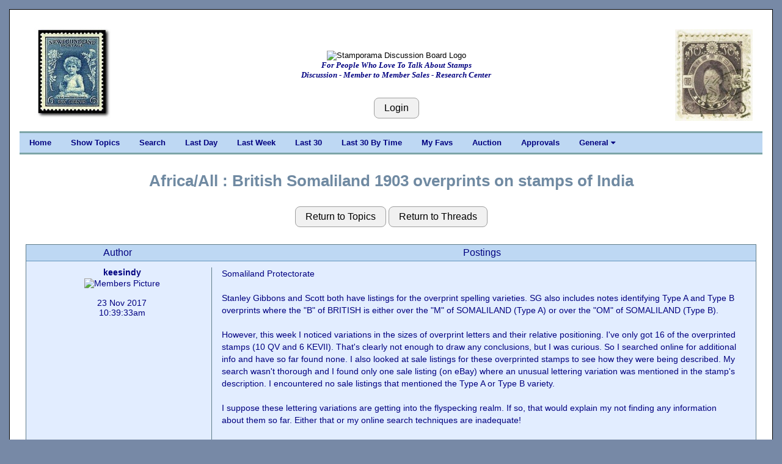

--- FILE ---
content_type: text/html; charset=UTF-8
request_url: https://stamporama.com/discboard/disc_main.php?action=20&id=18754
body_size: 7677
content:

<!DOCTYPE html>
<html>
<head>
	
	
<title>Stamporama Discussions: British Somaliland 1903 overprints on stamps of India</title>	
<meta name="viewport" content="width=device-width, initial-scale=1">
<meta http-equiv="Content-Type" content="text/html;charset=utf-8" >

<meta name="keywords" content="stamp, stamp club, stamp clubs, online stamp club, online stamp clubs, stamps, stamp, philately, philatelic,
philatelist, covers, FDC, FDCs, postal, USPS, postage, mail, help with stamps, what is my collection worth, Approvals">
<meta name="description" content="Online stamp club, with over 500 members worldwide. Announcing Stamporama Approvals. We study and collect stamps, covers, FDCs, rates, usages, routes, ephemera, Maximum cards, seals, body bags and crash covers, the machines creating the cancellations and postmarks, spray-ons and other transit markings not technically cancellations, history behind the man sending the stamp.">
<link rel="stylesheet" href="/w3/w3.css" type="text/css">
<link href="/style1.css?v=3.10" rel="stylesheet" type="text/css">

<link rel="stylesheet" href="https://cdnjs.cloudflare.com/ajax/libs/font-awesome/4.7.0/css/font-awesome.min.css"> 
<SCRIPT language="JavaScript" SRC="functions.js"></SCRIPT>
</head>

<body class="w3-content" style="max-width:1310px">




<div class="w3-container w3-white w3-border w3-border-black"><br><div class="w3-cell-row w3-mobile" style="margin:auto;"><div class="w3-container w3-left w3-white w3-cell w3-cell-top w3-hide-small w3-hide-medium"><div class="w3-left w3-white"><p><a href="/banner_images/princessliz.jpg" target="_blank"><IMG SRC="/banner_images/princessliz.jpg" width=138 height=150 ALT="What we collect!" BORDER=0></a></div></div>
	

<!-- Setup the Stamporama image and the Login Button -->

		<!-- Start -AAB- Stamporama Image Banner -->
		<div class="w3-container w3-white w3-cell w3-cell-top w3-mobile">
			<p>&nbsp;</p>
			
			<!-- Start -AABA-  -->
			<div class="w3-center w3-white w3-padding w3-mobile">
				<!-- <IMG SRC="/images/stamporama-name.gif" ALT="Stamporama Anniversary" WIDTH=375 HEIGHT=50 BORDER=0><BR> -->
				<div class="w3-container w3-hide-small w3-hide-medium ">
					<!-- <IMG class="w3-image" SRC="/images/stamporama-discussion-logo.gif" ALT="Stamporama Discussion Board Logo" WIDTH=500 HEIGHT=50 BORDER=0><BR> -->
					<IMG class="w3-image" SRC="/images/stamporama-discussion-logo.gif" ALT="Stamporama Discussion Board Logo"><BR>
					<div id="tagline" style="color:navy;">For People Who Love To Talk About Stamps<br>Discussion - Member to Member Sales - Research Center</div>
				</div>
				<div class="w3-container w3-hide-large w3-hide-small">
					<!-- <IMG class="w3-image" SRC="/images/stamporama-discussion-logo.gif" ALT="Stamporama Discussion Board Logo" WIDTH=300 HEIGHT=50 BORDER=0><BR> -->
					<IMG class="w3-image" SRC="/images/stamporama-discussion-logo.gif" ALT="Stamporama Discussion Board Logo"><BR>
					<div id="tagline" style="color:navy;">For People Who Love To Talk About Stamps<br>Discussion - Member to Member Sales - Research Center</div>
				</div>
				<div class="w3-container w3-hide-large w3-hide-medium w3-center">
					<!-- <IMG class="w3-image" SRC="/images/stamporama_discussion_logo_1.png" ALT="Stamporama Discussion Board Logo" WIDTH=240  HEIGHT=48 BORDER=0><BR> -->
					<IMG class="w3-image" SRC="/images/stamporama_discussion_logo_1.png" ALT="Stamporama Discussion Board Logo"><BR>
					<div id="tagline" style="color:navy;">For People Who Love To Talk About Stamps</div>
				</div>

				<P>
					
				<br><input class="w3-btn w3-light-grey w3-border w3-border-grey w3-round-large" type="button" name="Login" value="Login" onclick="javascript:document.location.href='/discboard/disc_login.php'">			
			<!-- End -AABA-  -->
			</div>

		<!-- End -AAB- Stamporama Image Banner -->
		</div>
		
		
			
<!-- Setup the right stamp image and the Who's Online link -->

	  <!-- Start -AAC- Right Stamp Banner Image -->
	  <div class="w3-container w3-white w3-cell w3-cell-top w3-mobile">
		   <br>
		   <div class="w3-right w3-white w3-hide-small "><a href="/banner_images/1914_10y_Japan.jpg" target="_blank"><IMG SRC="/banner_images/1914_10y_Japan.jpg" width=127 height=150 ALT="What we collect!" BORDER=0></a><br></div><div class="w3-center w3-white w3-hide-medium w3-hide-large"><a href="/banner_images/1914_10y_Japan.jpg" target="_blank"><IMG SRC="/banner_images/1914_10y_Japan.jpg" width=127 height=150 ALT="What we collect!" BORDER=0></a><br></div>			
	  <!-- End -AAC- Right Banner Image -->
	  </div>

	<!-- End -AA- Top Cell Row -->
	</div>

	
	<!-- Start Top Navigation Bar -->
	<div class="w3-cell-row w3-border-teal" style="margin:auto;">
		<div class="w3-bar w3-nav-backgroup w3-topbar w3-bottombar w3-border-top">
			<a href="/index.php" class="w3-bar-item w3-button w3-hide-small">Home</a> 
			<a href="/discboard/disc_main.php?action=5" class="w3-bar-item w3-button w3-hide-small">Show Topics</a>
			<a href="/discboard/disc_search.php" class="w3-bar-item w3-button w3-hide-small">Search</a>
			<a href="/discboard/disc_main.php?action=11&id=1" class="w3-bar-item w3-button w3-hide-small">Last Day</a>
			<a href="/discboard/disc_main.php?action=11&id=7" class="w3-bar-item w3-button w3-hide-small">Last Week</a>
			<a href="/discboard/disc_main.php?action=11&id=P" class="w3-bar-item w3-button w3-hide-small">Last 30</a>
			<a href="/discboard/disc_main.php?action=11&id=Q" class="w3-bar-item w3-button w3-hide-small">Last 30 By Time</a>
			<a href="/discboard/disc_main.php?action=62" class="w3-bar-item w3-button w3-hide-small">My Favs</a>

			 <a href="/auction/auction_main.php" class="w3-bar-item w3-button w3-hide-small">Auction</a>
			 <a href="/approvals/approvals_main.php" class="w3-bar-item w3-button w3-hide-small">Approvals</a>
			

			<div class="w3-dropdown-hover">
			  <a class="w3-button w3-hide-small" style="color:navy;"  onmouseover=" ">General  <i class="fa fa-caret-down"></i></a>
			  <div  class="w3-dropdown-content w3-bar-block w3-card-4">
				<a href="/index.php" class="w3-bar-item w3-button w3-hide-small">Home</a>
				<a href="/forms/display_form.php?id=dbnewuser" class="w3-bar-item w3-button w3-hide-small">New User Info.</a>
				<a href="/forms/display_form.php?id=dboverview" class="w3-bar-item w3-button w3-hide-small">Overview</a>
				<a href="/forms/display_form.php?id=dbimageupl" class="w3-bar-item w3-button w3-hide-small">Uploading Images</a>
				<a href="/articles/display_article.php?id=RA1PsE4rrgb6g" class="w3-bar-item w3-button w3-hide-small">Member Profile</a>
				<a href="/forms/display_form.php?id=dbformatta" class="w3-bar-item w3-button w3-hide-small">Formatting Msgs</a>
				<a href="/forms/display_form.php?id=dbemicons" class="w3-bar-item w3-button w3-hide-small">Emoticons</a>
					<a href="/forms/display_form.php?id=regs#D" class="w3-bar-item w3-button w3-hide-small">Classifieds Rules</a>
										<a href="/discboard/disc_penny_page.php" class="w3-bar-item w3-button w3-hide-small">The Penny Page</a>
					<a href="/mdata/display_members_invalid_email.php" class="w3-bar-item w3-button w3-hide-small">Email Probs</a>
					<!--<a href="/forms/display_form.php?id=todos" class="w3-bar-item w3-button w3-hide-small">Development List</a> -->

			  </div>
			</div>


			  
			  <span  class="w3-bar-item w3-hide-large w3-hide-medium w3-nav-menu-lit">Menu</span>
			  <a href="javascript:void(0)" class="w3-bar-item w3-button w3-large w3-right w3-hide-large w3-hide-medium" onclick="NavFunction()">&#9776;</a>
		</div>
	</div>
	<!-- End Top Navigation Bar -->

	<div id="NavSmall" class="w3-bar-block w3-nav-backgroup w3-hide w3-hide-large w3-hide-medium">
		  <a href="/index.php" class="w3-bar-item w3-button">&nbsp;&nbsp;&nbsp;&nbsp;Home</a>
		  <a href="/discboard/disc_main.php?action=5" class="w3-bar-item w3-button">&nbsp;&nbsp;&nbsp;&nbsp;Show Topics</a>
		  <a href="/discboard/disc_search.php" class="w3-bar-item w3-button">&nbsp;&nbsp;&nbsp;&nbsp;Search</a>
		  <a href="/discboard/disc_main.php?action=11&id=1" class="w3-bar-item w3-button">&nbsp;&nbsp;&nbsp;&nbsp;Last Day</a>
		  <a href="/discboard/disc_main.php?action=11&id=7" class="w3-bar-item w3-button">&nbsp;&nbsp;&nbsp;&nbsp;Last Week</a>
		  <a href="/discboard/disc_main.php?action=11&id=P" class="w3-bar-item w3-button">&nbsp;&nbsp;&nbsp;&nbsp;Last 30</a>
		  <a href="/discboard/disc_main.php?action=11&id=Q" class="w3-bar-item w3-button">&nbsp;&nbsp;&nbsp;&nbsp;Last 30 By Time</a>
		  <a href="/discboard/disc_main.php?action=62" class="w3-bar-item w3-button">&nbsp;&nbsp;&nbsp;&nbsp;My Favs</a>
		  <a href="/auction/auction_main.php" class="w3-bar-item w3-button">&nbsp;&nbsp;&nbsp;&nbsp;Auction</a>
		  <a href="/approvals/approvals_main.php" class="w3-bar-item w3-button">&nbsp;&nbsp;&nbsp;&nbsp;Approvals</a>
		  
		  <a href="/discboard/disc_penny_page.php" class="w3-bar-item w3-button">&nbsp;&nbsp;&nbsp;&nbsp;The Penny Page</a>
		  <a href="/forms/display_form.php?id=dbnewuser" class="w3-bar-item w3-button">&nbsp;&nbsp;&nbsp;&nbsp;New User Info</a>
		  <a href="/forms/display_form.php?id=dboverview" class="w3-bar-item w3-button">&nbsp;&nbsp;&nbsp;&nbsp;Overview</a>
		  <a href="/forms/display_form.php?id=dbformatta" class="w3-bar-item w3-button">&nbsp;&nbsp;&nbsp;&nbsp;Formatting Msgs</a>
		  <a href="/forms/display_form.php?id=dbemicons" class="w3-bar-item w3-button">&nbsp;&nbsp;&nbsp;&nbsp;Emoticons</a>

	</div>
	<br>

	<script>
		function NavFunction() {
		  var x = document.getElementById("NavSmall");
		  if (x.className.indexOf("w3-show") == -1) {
			x.className += " w3-show";
		  } else { 
			x.className = x.className.replace(" w3-show", "");
		  }
		}
	</script>

	<!-- Start -B- Main Body -->
	<div class="w3-cell-row main w3-mobile" style="margin:auto;">

		<!-- Start -BB- Right half of Main Body -->
		<div class="w3-container-padding w3-white w3-cell w3-mobile">	
			
				

<div class="w3-container-padding w3-mobile"><br><div class="heading1">Africa/All&nbsp;:&nbsp;British Somaliland 1903 overprints on stamps of India</div><br><div class="w3-container-padding w3-hide-small"><div class=" w3-container w3-center"><p><input class="w3-btn w3-light-grey w3-border w3-border-grey w3-round-large " type="button" name="Return_to_Topics" value="Return to Topics" onclick="javascript:document.location.href='/discboard/disc_main.php'">&nbsp;<input class="w3-btn w3-light-grey w3-border w3-border-grey w3-round-large " type="button" name="Return_to_Threads" value="Return to Threads" onclick="javascript:document.location.href='/discboard/disc_main.php?action=10&id=120'"></div><p><div class="w3-container-padding w3-border w3-border-blue-grey" ><div class="w3-container-padding"><div class="w3-cell-row"><div class="w3-cell w3-quarter w3-heading">Author</div><div class="w3-cell w3-threequarter w3-heading" style="font-size: medium;">Postings</div></div></div><div class="w3-container-padding"><div class="w3-cell-row w3-normal-background"><div class="w3-container w3-cell w3-quarter w3-center"><a class="medium" name="139696">keesindy</a><br><div class="tooltip"><img class="w3-image" src="/upload/2000613121_tn.jpg" width=120 alt="Members Picture" /><span class="tooltiptext"></span></div><br><br><center>23 Nov 2017<br>10:39:33am</center></div><div class="w3-container w3-cell w3-threequarter  w3-border-left w3-border-blue-grey w3-line-height-large" >Somaliland Protectorate <br />
<br />
Stanley Gibbons and Scott both have listings for the overprint spelling varieties. SG also includes notes identifying Type A and Type B overprints where the "B" of BRITISH is either over the "M" of SOMALILAND (Type A) or over the "OM" of SOMALILAND (Type B).<br />
<br />
However, this week I noticed variations in the sizes of overprint letters and their relative positioning. I've only got 16 of the overprinted stamps (10 QV and 6 KEVII). That's clearly not enough to draw any conclusions, but I was curious. So I searched online for additional info and have so far found none. I also looked at sale listings for these overprinted stamps to see how they were being described. My search wasn't thorough and I found only one sale listing (on eBay) where an unusual lettering variation was mentioned in the stamp's description. I encountered no sale listings that mentioned the Type A or Type B variety.<br />
<br />
I suppose these lettering variations are getting into the flyspecking realm. If so, that would explain my not finding any information about them so far. Either that or my online search techniques are inadequate!<br />
<br />
My <em>SG Commonwealth & British Empire</em> catalog is from 2005. Can someone with a recent version of the SG catalog check and see if SG has added information about these more obscure lettering variations?<br />
<br />
Is anyone here aware of information about these additional variations that is available online?<br />
<br />
I'll create and upload a JPG showing some of the lettering variations later today or tomorrow. In the meantime, we've got Thanksgiving to celebrate here in the states. Happy Thanksgiving!<br />
<br><div class="align_right"><img src="/images/thumbs_up_small.png" alt="Like">&nbsp<br><font size="1px">1 Member<br>likes this post.<br>Login to Like.</font></div><br><div class="heading-x-small"><center><em>"I no longer collect, but will never abandon the hobby"</em></center></div> </div></div></div><div class="w3-container-padding"><div class="w3-cell-row w3-white-background"><div class="w3-container w3-cell w3-quarter w3-center"><a class="medium" name="139704">Benque</a><br><br><center>23 Nov 2017<br>11:52:49am</center></div><div class="w3-container w3-cell w3-threequarter  w3-border-left w3-border-blue-grey w3-line-height-large" ><b>re: British Somaliland 1903 overprints on stamps of India</b><br><p>Interesting post keesindy.  Prompted me to see what I had, and this is the only one.  Not quite over the "OM", but squarely over the "M".<br />
<img class="w3-image" src=/upload/2001018770.jpg alt="Image Not Found"><br />
<br><div class="align_right"><img src="/images/thumbs_up_small.png" alt="Like"><font size="1px"><br>Login to Like<br>this post</font></div> </div></div></div><div class="w3-container-padding"><div class="w3-cell-row w3-normal-background"><div class="w3-container w3-cell w3-quarter w3-center"><a class="medium" name="139742">keesindy</a><br><div class="tooltip"><img class="w3-image" src="/upload/2000613121_tn.jpg" width=120 alt="Members Picture" /><span class="tooltiptext"></span></div><br><br><center>24 Nov 2017<br>08:45:04am</center></div><div class="w3-container w3-cell w3-threequarter  w3-border-left w3-border-blue-grey w3-line-height-large" ><b>re: British Somaliland 1903 overprints on stamps of India</b><br><p>Yes, Benque, definitely the SG Type A. From my limited experience, the "B" can be centered above the "OM" or be positioned anywhere between that location and the position shown on your copy.<br />
<br />
Tom <br><div class="align_right"><img src="/images/thumbs_up_small.png" alt="Like">&nbsp<br><font size="1px">2 Members<br>like this post.<br>Login to Like.</font></div><br><div class="heading-x-small"><center><em>"I no longer collect, but will never abandon the hobby"</em></center></div> </div></div></div><div class="w3-container-padding"><div class="w3-cell-row w3-white-background"><div class="w3-container w3-cell w3-quarter w3-center"><a class="medium" name="139743">keesindy</a><br><div class="tooltip"><img class="w3-image" src="/upload/2000613121_tn.jpg" width=120 alt="Members Picture" /><span class="tooltiptext"></span></div><br><br><center>24 Nov 2017<br>08:57:34am</center></div><div class="w3-container w3-cell w3-threequarter  w3-border-left w3-border-blue-grey w3-line-height-large" ><b>re: British Somaliland 1903 overprints on stamps of India</b><br><p>This image shows six examples of the 1903 BRITISH SOMALILAND overprints on India QV and KEVII stamps.<br />
<br />
My 2005 Stanley Gibbons (SG) catalog includes notes identifying Type A and Type B overprint varieties, but there are clearly examples that fall between the two identified types. For my purposes in this image, I assumed that any overprint where the "B" of BRITISH is directly over the "M" of SOMALILAND is Type A and others positioned farther to the left, even if they aren't directly over the "OM," are Type B. SG says that both types were included on each printed sheet of stamps. Scott doesn’t mention the two types in the 2016 Classic Specialized Catalog.<br />
<br />
Beyond those two types, there are clearly differences in the size (or at least the height) and positioning of the overprint letters. This variation appears to be more typical of the SOMALILAND letters than the BRITISH letters. Both SG and Scott list the varieties with missing letters and incorrect spelling. However, my SG 2005 catalog doesn’t mention letter positioning or size while Scott says the overprints, “vary in length and also in the relative positions of the letters.”<br />
<br />
All of the overprinted stamps were scanned together. I used Photoshop to extract the overprints from the scanned stamp images. To compare the relative positions and sizes of the letters, I created a set of four horizontal guidelines in Photoshop. I then placed the guidelines with each example and adjusted the scanned overprint so that BRITISH was vertically centered between the top two guidelines. I later realized that this also conveniently aligned all letter "As" between the two lower guidelines. Of all the letters, the "As" are clearly the most consistent in terms of their height and their alignment between the third and fourth guidelines.<br />
<br />
The vertical spacing between BRITISH and SOMALILAND is very consistent in this small sample. More of the SOMALILAND letters seem to be aligned at the top (third guideline) than the bottom (fourth guideline).<br />
<br />
Generally speaking, only the "S," "O" and "D" of SOMALILAND were printed high and therefore appear above the third guideline in some of these examples. That "S" in four (or five?) of the examples is taller than all other overprint letters and the "S" in the first example (Scott #5) is positioned lower than any other letter in the six examples. The size of the letter "Os" seems to be consistent, but their vertical positioning varies. The "Ls," "Is" and "Ns" seem to be present in two different heights. <br />
<br />
The Scott catalog mentions the overall overprint lengths, but I haven’t tried to measure and compare overprint lengths.<br />
<br />
My initial impression is that a large number of combinations of letter positioning and size variations exist. SG says the high values were printed in sheets of 96 (8 panes) each while the 6a was printed in sheets of 320 (4 panes) and the others in sheets of 240 (2 panes).<br />
<br />
I suspect most collectors would avoid dealing with this added level of detail, and that probably explains why I found no information about this topic in my online search this week and why online sellers, with one exception that I found, don’t mention this aspect of the Somaliland Protectorate overprint sets. In fact, in a less than thorough search, I didn’t even see any online sales of these overprinted stamps that mentioned SG’s Type A or Type B. My 2005 SG catalog doesn’t assign different values to the types. So there is little incentive for sellers (and collectors?) to pay attention to the types.<br />
<br />
<br />
<img class="w3-image" src=/upload/2001019364.jpg alt="Image Not Found"><br />
<br><div class="align_right"><img src="/images/thumbs_up_small.png" alt="Like">&nbsp<br><font size="1px">2 Members<br>like this post.<br>Login to Like.</font></div><br><div class="heading-x-small"><center><em>"I no longer collect, but will never abandon the hobby"</em></center></div> </div></div></div><div class="w3-container-padding"><div class="w3-cell-row w3-normal-background"><div class="w3-container w3-cell w3-quarter w3-center"><a class="medium" name="139748">malcolm197</a><br><br><center>24 Nov 2017<br>09:37:08am</center></div><div class="w3-container w3-cell w3-threequarter  w3-border-left w3-border-blue-grey w3-line-height-large" ><b>re: British Somaliland 1903 overprints on stamps of India</b><br><p>Very interesting. Either no-one did deep research at the time or shortly after ( when copies would have been quite common ) or  the results of such research has been lost subsequently.<br />
<br />
It would be an interesting project for someone, although how you would locate a large enough sample today to be meaningful is problematical.<br />
<br />
There must be hundreds or maybe thousands of issued stamps which have never been subjected to a proper study.<br><div class="align_right"><img src="/images/thumbs_up_small.png" alt="Like"><font size="1px"><br>Login to Like<br>this post</font></div> </div></div></div><div class="w3-container-padding"><div class="w3-cell-row w3-white-background"><div class="w3-container w3-cell w3-quarter w3-center"><a class="medium" name="139783">Winedrinker</a><br><div class="tooltip"><img class="w3-image" src="/upload/2000797017_tn.jpg" width=120 alt="Members Picture" /><span class="tooltiptext"></span></div><br><br><center>24 Nov 2017<br>03:41:04pm</center></div><div class="w3-container w3-cell w3-threequarter  w3-border-left w3-border-blue-grey w3-line-height-large" ><b>re: British Somaliland 1903 overprints on stamps of India</b><br><p>Interesting indeed, thanks for posting.. I have QV stamps with overprint on top (pictured), and unless my eyes deceive there are some differences. Very nice set -- almost makes me want to collect India.<br />
<br />
Wine<br />
<br />
<img class="w3-image" src=/upload/2001019789.jpg alt="Image Not Found"><br><div class="align_right"><img src="/images/thumbs_up_small.png" alt="Like">&nbsp<br><font size="1px">6 Members<br>like this post.<br>Login to Like.</font></div> </div></div></div><div class="w3-container-padding"><div class="w3-cell-row w3-normal-background"><div class="w3-container w3-cell w3-quarter w3-center"><a class="medium" name="139859">keesindy</a><br><div class="tooltip"><img class="w3-image" src="/upload/2000613121_tn.jpg" width=120 alt="Members Picture" /><span class="tooltiptext"></span></div><br><br><center>26 Nov 2017<br>04:58:35pm</center></div><div class="w3-container w3-cell w3-threequarter  w3-border-left w3-border-blue-grey w3-line-height-large" ><b>re: British Somaliland 1903 overprints on stamps of India</b><br><p>Malcolm197 said:<br />
<br />
<div class="w3-panel w3-leftbar w3-light-grey"><p class="w3-large w3-serif quote ">"It would be an interesting project for someone"</p></div><br />
<br />
I agree, but it will have to be someone ELSE.  <img class="w3-image" src="/images/ei_happy.gif" alt="Happy" title="Happy"><br />
<br />
I don't have the resources, primarily that all-important resource we call "time." Hopefully, my little introduction here will someday prompt someone to take a closer look at these overprint variations.<br />
<br><div class="align_right"><img src="/images/thumbs_up_small.png" alt="Like"><font size="1px"><br>Login to Like<br>this post</font></div><br><div class="heading-x-small"><center><em>"I no longer collect, but will never abandon the hobby"</em></center></div> </div></div></div><div class="w3-container-padding"><div class="w3-cell-row w3-white-background"><div class="w3-container w3-cell w3-quarter w3-center"><a class="medium" name="139860">keesindy</a><br><div class="tooltip"><img class="w3-image" src="/upload/2000613121_tn.jpg" width=120 alt="Members Picture" /><span class="tooltiptext"></span></div><br><br><center>26 Nov 2017<br>05:12:13pm</center></div><div class="w3-container w3-cell w3-threequarter  w3-border-left w3-border-blue-grey w3-line-height-large" ><b>re: British Somaliland 1903 overprints on stamps of India</b><br><p>Wine, I agree. That's a very nice set—and your album page looks great! <br />
<br />
When I bought a 1950s era mint Somaliland collection back in the 1980s, it provided a very nice starting point and included eight of the ten lowest QV values. Unfortunately, I never found the time to fill any of the voids in that collection. I moved the stamps from the original collection pages to my Leuchtturn stock pages I was using for album sheets and there they stayed for 25-30 years.<br />
<br />
<br />
Tom<br><div class="align_right"><img src="/images/thumbs_up_small.png" alt="Like">&nbsp<br><font size="1px">1 Member<br>likes this post.<br>Login to Like.</font></div><br><div class="heading-x-small"><center><em>"I no longer collect, but will never abandon the hobby"</em></center></div> </div></div></div><div class="w3-container w3-center w3-normal-background"><input class="w3-btn w3-light-grey w3-border w3-border-grey w3-round-large" type="button" name="Login" value="Login" onclick="javascript:document.location.href='/discboard/disc_login.php'">&nbsp;<input class="w3-btn w3-light-grey w3-border w3-border-grey w3-round-large" type="button" name="Return_to_Topics" value="Return to Topics" onclick="javascript:document.location.href='/discboard/disc_main.php?action=5'">&nbsp;<input class="w3-btn w3-light-grey w3-border w3-border-grey w3-round-large" type="button" name="Return_to_Threads" value="Return to Threads" onclick="javascript:document.location.href='/discboard/disc_main.php?action=10&id=120'">&nbsp;<input class="w3-btn w3-light-grey w3-border w3-border-grey w3-round-large" type="button" name="Last Day" value="Last Day" onclick="javascript:document.location.href='/discboard/disc_main.php?action=11&id=1'">&nbsp;<input class="w3-btn w3-light-grey w3-border w3-border-grey w3-round-large" type="button" name="Last Week" value="Last Week" onclick="javascript:document.location.href='/discboard/disc_main.php?action=11&id=7'">&nbsp;<input class="w3-btn w3-light-grey w3-border w3-border-grey w3-round-large" type="button" name="Last Week" value="Last 30" onclick="javascript:document.location.href='/discboard/disc_main.php?action=11&id=P'">&nbsp;<input class="w3-btn w3-light-grey w3-border w3-border-grey w3-round-large" type="button" name="Last Week" value="Last 30 by Time" onclick="javascript:document.location.href='/discboard/disc_main.php?action=11&id=Q'">&nbsp;<input class="w3-btn w3-light-grey w3-border w3-border-grey w3-round-large" type="button" name="My Favs" value="My Favs" onclick="javascript:document.location.href='/discboard/disc_main.php?action=62'">&nbsp;</div></div></div><div class="w3-container-padding w3-hide-large w3-hide-medium"><div class=" w3-container w3-center"><p><input class="w3-btn w3-light-grey w3-border w3-border-grey w3-round-large " type="button" name="Return_to_Topics" value="Return to Topics" onclick="javascript:document.location.href='/discboard/disc_main.php'">&nbsp;<input class="w3-btn w3-light-grey w3-border w3-border-grey w3-round-large " type="button" name="Return_to_Threads" value="Return to Threads" onclick="javascript:document.location.href='/discboard/disc_main.php?action=10&id=120'"></div><p><div class="w3-container-padding w3-border w3-border-blue-grey" ><div class="w3-container-padding"><div class="w3-cell-row"><div class="w3-cell w3-center w3-heading" style="font-size: medium;">Author/Postings</div></div></div><div class="w3-container-padding"><div class="w3-cell-row"><div class="w3-cell w3-normal-background" ><div class="w3-cell-row"><div class="w3-cell w3-left-align" style="width: 43%"><div class="tooltip"><img class="w3-image" src="/upload/2000613121_tn.jpg" width=75 alt="Members Picture" hspace=20 /><span class="tooltiptext"></span></div></div><div class="w3-cell w3-cell-top" style="width: 57%"><a class="medium" name="139696">keesindy</a><br><br>23 Nov 2017<br>10:39:33am</div></div><hr style="border: 1px solid #6394BD;"><p>Somaliland Protectorate <br />
<br />
Stanley Gibbons and Scott both have listings for the overprint spelling varieties. SG also includes notes identifying Type A and Type B overprints where the "B" of BRITISH is either over the "M" of SOMALILAND (Type A) or over the "OM" of SOMALILAND (Type B).<br />
<br />
However, this week I noticed variations in the sizes of overprint letters and their relative positioning. I've only got 16 of the overprinted stamps (10 QV and 6 KEVII). That's clearly not enough to draw any conclusions, but I was curious. So I searched online for additional info and have so far found none. I also looked at sale listings for these overprinted stamps to see how they were being described. My search wasn't thorough and I found only one sale listing (on eBay) where an unusual lettering variation was mentioned in the stamp's description. I encountered no sale listings that mentioned the Type A or Type B variety.<br />
<br />
I suppose these lettering variations are getting into the flyspecking realm. If so, that would explain my not finding any information about them so far. Either that or my online search techniques are inadequate!<br />
<br />
My <em>SG Commonwealth & British Empire</em> catalog is from 2005. Can someone with a recent version of the SG catalog check and see if SG has added information about these more obscure lettering variations?<br />
<br />
Is anyone here aware of information about these additional variations that is available online?<br />
<br />
I'll create and upload a JPG showing some of the lettering variations later today or tomorrow. In the meantime, we've got Thanksgiving to celebrate here in the states. Happy Thanksgiving!<br />
<br><div class="align_right"><img src="/images/thumbs_up_small.png" alt="Like">&nbsp<br><font size="1px">1 Member<br>likes this post.<br>Login to Like.</font></div><br><div class="heading-x-small"><center><em>"I no longer collect, but will never abandon the hobby"</em></center></div> </div></div></div><div class="w3-container-padding"><div class="w3-cell-row"><div class="w3-cell w3-white-background" ><center><a class="medium" name="139704">Benque</a></center><br><center>23 Nov 2017<br>11:52:49am</center><hr style="border: 1px solid #6394BD;"><p><b>re: British Somaliland 1903 overprints on stamps of India</b><br><p>Interesting post keesindy.  Prompted me to see what I had, and this is the only one.  Not quite over the "OM", but squarely over the "M".<br />
<img class="w3-image" src=/upload/2001018770.jpg alt="Image Not Found"><br />
<br><div class="align_right"><img src="/images/thumbs_up_small.png" alt="Like"><font size="1px"><br>Login to Like<br>this post</font></div> </div></div></div><div class="w3-container-padding"><div class="w3-cell-row"><div class="w3-cell w3-normal-background" ><div class="w3-cell-row"><div class="w3-cell w3-left-align" style="width: 43%"><div class="tooltip"><img class="w3-image" src="/upload/2000613121_tn.jpg" width=75 alt="Members Picture" hspace=20 /><span class="tooltiptext"></span></div></div><div class="w3-cell w3-cell-top" style="width: 57%"><a class="medium" name="139742">keesindy</a><br><br>24 Nov 2017<br>08:45:04am</div></div><hr style="border: 1px solid #6394BD;"><p><b>re: British Somaliland 1903 overprints on stamps of India</b><br><p>Yes, Benque, definitely the SG Type A. From my limited experience, the "B" can be centered above the "OM" or be positioned anywhere between that location and the position shown on your copy.<br />
<br />
Tom <br><div class="align_right"><img src="/images/thumbs_up_small.png" alt="Like">&nbsp<br><font size="1px">2 Members<br>like this post.<br>Login to Like.</font></div><br><div class="heading-x-small"><center><em>"I no longer collect, but will never abandon the hobby"</em></center></div> </div></div></div><div class="w3-container-padding"><div class="w3-cell-row"><div class="w3-cell w3-white-background" ><div class="w3-cell-row"><div class="w3-cell w3-left-align" style="width: 43%"><div class="tooltip"><img class="w3-image" src="/upload/2000613121_tn.jpg" width=75 alt="Members Picture" hspace=20 /><span class="tooltiptext"></span></div></div><div class="w3-cell w3-cell-top" style="width: 57%"><a class="medium" name="139743">keesindy</a><br><br>24 Nov 2017<br>08:57:34am</div></div><hr style="border: 1px solid #6394BD;"><p><b>re: British Somaliland 1903 overprints on stamps of India</b><br><p>This image shows six examples of the 1903 BRITISH SOMALILAND overprints on India QV and KEVII stamps.<br />
<br />
My 2005 Stanley Gibbons (SG) catalog includes notes identifying Type A and Type B overprint varieties, but there are clearly examples that fall between the two identified types. For my purposes in this image, I assumed that any overprint where the "B" of BRITISH is directly over the "M" of SOMALILAND is Type A and others positioned farther to the left, even if they aren't directly over the "OM," are Type B. SG says that both types were included on each printed sheet of stamps. Scott doesn’t mention the two types in the 2016 Classic Specialized Catalog.<br />
<br />
Beyond those two types, there are clearly differences in the size (or at least the height) and positioning of the overprint letters. This variation appears to be more typical of the SOMALILAND letters than the BRITISH letters. Both SG and Scott list the varieties with missing letters and incorrect spelling. However, my SG 2005 catalog doesn’t mention letter positioning or size while Scott says the overprints, “vary in length and also in the relative positions of the letters.”<br />
<br />
All of the overprinted stamps were scanned together. I used Photoshop to extract the overprints from the scanned stamp images. To compare the relative positions and sizes of the letters, I created a set of four horizontal guidelines in Photoshop. I then placed the guidelines with each example and adjusted the scanned overprint so that BRITISH was vertically centered between the top two guidelines. I later realized that this also conveniently aligned all letter "As" between the two lower guidelines. Of all the letters, the "As" are clearly the most consistent in terms of their height and their alignment between the third and fourth guidelines.<br />
<br />
The vertical spacing between BRITISH and SOMALILAND is very consistent in this small sample. More of the SOMALILAND letters seem to be aligned at the top (third guideline) than the bottom (fourth guideline).<br />
<br />
Generally speaking, only the "S," "O" and "D" of SOMALILAND were printed high and therefore appear above the third guideline in some of these examples. That "S" in four (or five?) of the examples is taller than all other overprint letters and the "S" in the first example (Scott #5) is positioned lower than any other letter in the six examples. The size of the letter "Os" seems to be consistent, but their vertical positioning varies. The "Ls," "Is" and "Ns" seem to be present in two different heights. <br />
<br />
The Scott catalog mentions the overall overprint lengths, but I haven’t tried to measure and compare overprint lengths.<br />
<br />
My initial impression is that a large number of combinations of letter positioning and size variations exist. SG says the high values were printed in sheets of 96 (8 panes) each while the 6a was printed in sheets of 320 (4 panes) and the others in sheets of 240 (2 panes).<br />
<br />
I suspect most collectors would avoid dealing with this added level of detail, and that probably explains why I found no information about this topic in my online search this week and why online sellers, with one exception that I found, don’t mention this aspect of the Somaliland Protectorate overprint sets. In fact, in a less than thorough search, I didn’t even see any online sales of these overprinted stamps that mentioned SG’s Type A or Type B. My 2005 SG catalog doesn’t assign different values to the types. So there is little incentive for sellers (and collectors?) to pay attention to the types.<br />
<br />
<br />
<img class="w3-image" src=/upload/2001019364.jpg alt="Image Not Found"><br />
<br><div class="align_right"><img src="/images/thumbs_up_small.png" alt="Like">&nbsp<br><font size="1px">2 Members<br>like this post.<br>Login to Like.</font></div><br><div class="heading-x-small"><center><em>"I no longer collect, but will never abandon the hobby"</em></center></div> </div></div></div><div class="w3-container-padding"><div class="w3-cell-row"><div class="w3-cell w3-normal-background" ><center><a class="medium" name="139748">malcolm197</a></center><br><center>24 Nov 2017<br>09:37:08am</center><hr style="border: 1px solid #6394BD;"><p><b>re: British Somaliland 1903 overprints on stamps of India</b><br><p>Very interesting. Either no-one did deep research at the time or shortly after ( when copies would have been quite common ) or  the results of such research has been lost subsequently.<br />
<br />
It would be an interesting project for someone, although how you would locate a large enough sample today to be meaningful is problematical.<br />
<br />
There must be hundreds or maybe thousands of issued stamps which have never been subjected to a proper study.<br><div class="align_right"><img src="/images/thumbs_up_small.png" alt="Like"><font size="1px"><br>Login to Like<br>this post</font></div> </div></div></div><div class="w3-container-padding"><div class="w3-cell-row"><div class="w3-cell w3-white-background" ><div class="w3-cell-row"><div class="w3-cell w3-left-align" style="width: 43%"><div class="tooltip"><img class="w3-image" src="/upload/2000797017_tn.jpg" width=75 alt="Members Picture" hspace=20 /><span class="tooltiptext"></span></div></div><div class="w3-cell w3-cell-top" style="width: 57%"><a class="medium" name="139783">Winedrinker</a><br><br>24 Nov 2017<br>03:41:04pm</div></div><hr style="border: 1px solid #6394BD;"><p><b>re: British Somaliland 1903 overprints on stamps of India</b><br><p>Interesting indeed, thanks for posting.. I have QV stamps with overprint on top (pictured), and unless my eyes deceive there are some differences. Very nice set -- almost makes me want to collect India.<br />
<br />
Wine<br />
<br />
<img class="w3-image" src=/upload/2001019789.jpg alt="Image Not Found"><br><div class="align_right"><img src="/images/thumbs_up_small.png" alt="Like">&nbsp<br><font size="1px">6 Members<br>like this post.<br>Login to Like.</font></div> </div></div></div><div class="w3-container-padding"><div class="w3-cell-row"><div class="w3-cell w3-normal-background" ><div class="w3-cell-row"><div class="w3-cell w3-left-align" style="width: 43%"><div class="tooltip"><img class="w3-image" src="/upload/2000613121_tn.jpg" width=75 alt="Members Picture" hspace=20 /><span class="tooltiptext"></span></div></div><div class="w3-cell w3-cell-top" style="width: 57%"><a class="medium" name="139859">keesindy</a><br><br>26 Nov 2017<br>04:58:35pm</div></div><hr style="border: 1px solid #6394BD;"><p><b>re: British Somaliland 1903 overprints on stamps of India</b><br><p>Malcolm197 said:<br />
<br />
<div class="w3-panel w3-leftbar w3-light-grey"><p class="w3-large w3-serif quote ">"It would be an interesting project for someone"</p></div><br />
<br />
I agree, but it will have to be someone ELSE.  <img class="w3-image" src="/images/ei_happy.gif" alt="Happy" title="Happy"><br />
<br />
I don't have the resources, primarily that all-important resource we call "time." Hopefully, my little introduction here will someday prompt someone to take a closer look at these overprint variations.<br />
<br><div class="align_right"><img src="/images/thumbs_up_small.png" alt="Like"><font size="1px"><br>Login to Like<br>this post</font></div><br><div class="heading-x-small"><center><em>"I no longer collect, but will never abandon the hobby"</em></center></div> </div></div></div><div class="w3-container-padding"><div class="w3-cell-row"><div class="w3-cell w3-white-background" ><div class="w3-cell-row"><div class="w3-cell w3-left-align" style="width: 43%"><div class="tooltip"><img class="w3-image" src="/upload/2000613121_tn.jpg" width=75 alt="Members Picture" hspace=20 /><span class="tooltiptext"></span></div></div><div class="w3-cell w3-cell-top" style="width: 57%"><a class="medium" name="139860">keesindy</a><br><br>26 Nov 2017<br>05:12:13pm</div></div><hr style="border: 1px solid #6394BD;"><p><b>re: British Somaliland 1903 overprints on stamps of India</b><br><p>Wine, I agree. That's a very nice set—and your album page looks great! <br />
<br />
When I bought a 1950s era mint Somaliland collection back in the 1980s, it provided a very nice starting point and included eight of the ten lowest QV values. Unfortunately, I never found the time to fill any of the voids in that collection. I moved the stamps from the original collection pages to my Leuchtturn stock pages I was using for album sheets and there they stayed for 25-30 years.<br />
<br />
<br />
Tom<br><div class="align_right"><img src="/images/thumbs_up_small.png" alt="Like">&nbsp<br><font size="1px">1 Member<br>likes this post.<br>Login to Like.</font></div><br><div class="heading-x-small"><center><em>"I no longer collect, but will never abandon the hobby"</em></center></div> </div></div></div><div class="w3-container w3-center w3-normal-background"><input class="w3-btn w3-light-grey w3-border w3-border-grey w3-round-large" type="button" name="Login" value="Login" onclick="javascript:document.location.href='/discboard/disc_login.php'">&nbsp;<input class="w3-btn w3-light-grey w3-border w3-border-grey w3-round-large" type="button" name="Return_to_Topics" value="Return to Topics" onclick="javascript:document.location.href='/discboard/disc_main.php?action=5'">&nbsp;<input class="w3-btn w3-light-grey w3-border w3-border-grey w3-round-large" type="button" name="Return_to_Threads" value="Return to Threads" onclick="javascript:document.location.href='/discboard/disc_main.php?action=10&id=120'">&nbsp;<input class="w3-btn w3-light-grey w3-border w3-border-grey w3-round-large" type="button" name="Last Day" value="Last Day" onclick="javascript:document.location.href='/discboard/disc_main.php?action=11&id=1'">&nbsp;<input class="w3-btn w3-light-grey w3-border w3-border-grey w3-round-large" type="button" name="Last Week" value="Last Week" onclick="javascript:document.location.href='/discboard/disc_main.php?action=11&id=7'">&nbsp;<input class="w3-btn w3-light-grey w3-border w3-border-grey w3-round-large" type="button" name="Last Week" value="Last 30" onclick="javascript:document.location.href='/discboard/disc_main.php?action=11&id=P'">&nbsp;<input class="w3-btn w3-light-grey w3-border w3-border-grey w3-round-large" type="button" name="Last Week" value="Last 30 by Time" onclick="javascript:document.location.href='/discboard/disc_main.php?action=11&id=Q'">&nbsp;<input class="w3-btn w3-light-grey w3-border w3-border-grey w3-round-large" type="button" name="My Favs" value="My Favs" onclick="javascript:document.location.href='/discboard/disc_main.php?action=62'">&nbsp;</div></div></div></div></div></div>	<!-- Start -C- Footer -->
	<div class="w3-cell-row w3-mobile" style="margin:auto;">
		
		<!-- Start -CA- Footer Container -->
		<div class="w3-container w3-cell">
			
			<br>
			<center><A HREF="mailto:tim@auld.us">Contact Webmaster</A> | <a href="/mdata/display_members_online.php">Visitors Online</a> | <a href="/mdata/maintain_DB_notification.php">Unsubscribe Emails</a> | <a href="https://facebook.com/stamporama/" target="_blank">Facebook</a><br><br></center>
			<center><div id="google_translate_element"></div></center><script type="text/javascript">
			function googleTranslateElementInit() {
			  new google.translate.TranslateElement({pageLanguage: 'en', layout: google.translate.TranslateElement.InlineLayout.SIMPLE}, 'google_translate_element');
			}
			</script><script type="text/javascript" src="//translate.google.com/translate_a/element.js?cb=googleTranslateElementInit"></script>
			<br>

			<!--<center><font color=RED>This site is provided by Roy Lingen at <a href="http://www.buckacover.com">www.buckacover.com</a></font></center>
			<BR>
			-->
			<center><A HREF="/forms/display_form.php?id=useragree">User Agreement</A></center>
			<BR>
			<center><font size=-1>Copyright &copy; 2025 Stamporama.com</font></center>
			<BR>

			<script>
			  (function(i,s,o,g,r,a,m){i['GoogleAnalyticsObject']=r;i[r]=i[r]||function(){
			  (i[r].q=i[r].q||[]).push(arguments)},i[r].l=1*new Date();a=s.createElement(o),
			  m=s.getElementsByTagName(o)[0];a.async=1;a.src=g;m.parentNode.insertBefore(a,m)
			  })(window,document,'script','https://www.google-analytics.com/analytics.js','ga');

			  ga('create', 'UA-76362216-1', 'auto');
			  ga('send', 'pageview');

			</script>

		<!-- End -CA- Footer Container -->
		</div>
		
	<!-- End -C- Footer -->
	</div>

<!-- End -A- Container -->
</div>


</body>
</html>

							

	
								
								


--- FILE ---
content_type: text/css
request_url: https://stamporama.com/style1.css?v=3.10
body_size: 4372
content:
/*
CSS for Bubble Under site
*/
* { box-sizing: border-box; }

body {
  font-family: Verdana, Helvetica, Arial, sans-serif; 
  /*background-color: #e2edff;*/
  /*background-color: #737C86;*/
  background-color: #7789A6;
  line-height: 125%;
  padding: 15px;
  color: navy;
  font-size: small;
}

h1, h2, h3 {
	font-family: "Trebuchet MS", Helvetica, Arial, sans-serif;
}

h1 {
  	font-family: "Trebuchet MS", Helvetica, Arial, sans-serif; 
  	font-size: x-large;
	/*background-color: navy;*/
	color: #708aa2;

}

h2 {
  color: #708aa2;
  font-size: 140%;
  font-weight: bold;
}

h3 {
  color: #708aa2;
  font-size: 130%;
  font-weight: bold;
  font-style: italic;
}

li {
  /*font-size: small;*/
  color: navy;
}

p {
  /*font-size: small;*/
  color: navy;
}
/*Used for Quotation in the Discussion Board*/
p.quote {
	font-size: small;
	font-style: italic;
	color: #009999;
	padding-left:50px;
}

hr{
        height: 1px;
        background-color: #ccc;
        border: none;
    }

#tagline {
	font-style: italic;
	font-family: Georgia, Times, serif;
	font-weight: bold;
	
}
#top-navigation {
	background-color: #bed8f3;
	border-top: 3px solid #7da5a8;
	border-bottom: 3px solid #7da5a8;
	font-size: 1.0em;
	color: navy;

}
#top-navigation a {
	text-decoration: none;
}
	
#navigation {
	width: 200px;
	/*border: 1px dotted navy;*/
	background-color: #7da5a8;
	font-size: small;
	padding: 10px;
	
}

#footer p {
	line-height: 150%;
}

#exhibit_image {
	border: 1px solid navy;
}

#exhibit_unselect {
	border: 2px solid navy;
}
#exhibit_select {
	border: 2px solid red;
}


a {
	font-weight: bold;
	text-decoration: none;
}
a:link {
	color: navy;
}
a:visited {
	color: navy;
}
a:hover {
	text-decoration: none;
	color: navy;
	background-color: silver;
}
a:active {
	color: aqua;
	background-color: navy;
}

/* override !important declarations from W3 stylesheet */
a.w3-button:hover {
  color:navy !important;
  /*background-color:#ccc !important */
}	


#navigation a {
	text-decoration: none;
	font-weight: bold;
}

#navigation a:hover {
	text-decoration: none;
	color: navy;
	font-weight: bold;
	background-color: silver;
}

/* From Zoe's Website */

div.bluebubble{
    position:absolute;
    
}

 div.bluebubbletop {
    background:url(/images/bluebubbletop.jpg)  left no-repeat;
    height: 24px;
    padding:0px;
    margin:0px;
    border:0px;
    
}

 div.bluebubblemiddle {
    background:url(/images/bluebubblemiddle.jpg) left repeat-y;
    /*color:#FFFFFF; */ 
    text-align:left;
    padding:0px;
    margin:0px;
    border:0px;
    padding-left:30px;
    padding-right:20px;
    z-index:1;


}
 div.bluebubblemiddle p {
    margin: 0px;
    font-size:12px; 
    line-height:14px;
 }

div.bluebubblemiddle a{
    font-weight:bold;
    margin: 0px;
    font-size:12px; 
    line-height:14px;
}

div.bluebubblebottom {
    background:url(/images/bluebubblebottom.jpg) left no-repeat;
    height:38px;
    padding:0px;
    margin:0px;
    border:0px;

}
/* End of Zoe's Stuff*/


/*.fun {
  color: #339999;
  font-family: Georgia, Times, serif;
  letter-spacing: 0.05em;
}
*/
blockquote.fun {
	font-style: italic;
  	text-align: center;
  	/*color: #336699;*/
	color: #009999;
	font-size: 1.1em;
	font-weight: normal;

  	/*width: 180px;*/
	/*border: 1px solid navy;*/
	/*background-color: #7da5a8;*/
}

.articlelist {
	font-style: italic;
  	text-align: center;
  	/*color: #336699;*/
	color: #009999;
	/*font-size: 1.1em;*/
	font-weight: normal;

  	/*width: 180px;*/
	/*border: 1px solid navy;*/
	/*background-color: #7da5a8;*/
}

#message_count {
	color: red;
	font-style: italic;
	font-size: 1em;
}

#membership-free {
	color: red;
	font-size: 1em;
	text-align: center;
	font-weight: bold;
}

#membership-say {
	font-size: 1em;
	text-align: center;
	font-weight: bold;
}
#membership-say a {
	text-decoration: none;
}

#membership-say a:hover{
	text-decoration: none;
	color: navy;
	background-color: silver;
}
#sponsor a:hover {
	text-decoration: none;
	color: navy;
	background-color: #FFFFFF;
}
div#draft {
	background-image: url("http://stamporama.com/images/draft.gif");
	background-repeat:repeat-x;
	}
	
div.stamp_background {
	background:url(/images/stamp_background_320.gif)  center no-repeat;
	height:364px;
	width:320px;  /*350px*/
	z-index:-1;
}
div.stamp_background_text {
	max-width:250px;
	color: #FFFFFF;
}
div.stamp_background_text a {
	color: #FFFFFF;
}
div.stamp_background_text a:hover {
	text-decoration: none;
	color: navy;
	background-color: #FFFFFF;
}

	
.main {
	padding: 10px;
	padding-top: 0px;
	padding-bottom: 0px;
  	font-size: 1.1em; 
  	color: navy;
  	/* background:url(/images/magnifying_glass_600.jpg)  top no-repeat; */
  	z-index:-1;
}

.stamporama_name_image {
	padding: 0px;
	padding-top: 0px;
	padding-bottom: 0px;
  	font-size: 1.05em;
  	color: navy;
  	width: auto;
  	height: auto;
  	background:url(/images/stamporama-name.gif)  top no-repeat;
  	
  	z-index:-1;
}

.main_article {
	padding: 10px;
	padding-top: 0px;
	padding-bottom: 0px;
  	font-size: small;
  	color: navy;
}

.main2 {
	padding: 15px;
  	font-size: small;
  	line-height: 150%;
  	color: navy;

}

.heading1 {
	font-size: 1.8em;
	text-align: center;
	font-weight: bold;
	color: #708aa2;
	/*color: #6f8ca7;*/
	line-height: 0.6cm;
}
.heading1-L {
	font-size: 1.8em;
	font-weight: bold;
	color: navy;
	text-align:left;
}
.heading1-C {
	font-size: 1.8em;
	font-weight: bold;
	color: navy;
	text-align:center;
}

.heading-x-small {
	font-size: x-small;
	font-weight: normal;
	text-align:left;
}
.heading2 {
	font-size: 1.0em;
	text-align: center;
	font-weight: bold;
	color: navy;
}
.heading2-red {
	font-size: 1.0em;
	text-align: center;
	font-weight: bold;
	color: red;
}

.caption_normal {
	font-size: normal;
	text-align: center;
	font-weight: bold;
	color: navy;
}

.caption_xsmall {
	font-size: x-small;
	text-align: center;
	font-weight: normal;
	color: navy;
}

table.disp {
	border-collapse: collapse;
}

table.disp th {
	background-color: #bed8f3;
	font-size: 1em;
	color: navy;
	border: 1px solid #6394BD;
}
table.disp th.red {
	background-color: #e2edff;
	font-size: 1em;
	color: red;
	border: 1px solid #6394BD;
	padding: 5px;	
}

table.disp th.sortup {
	background: #bed8f3 url(/images/up-arrow.gif) no-repeat right center;
}
table.disp th.sortdown {
	background: #bed8f3 url(/images/down-arrow.gif) no-repeat right center;
}

table.disp td {
	background-color: #e2edff;
	font-size: 1em;
	color: navy;
	border: 1px solid #6394BD;
	padding: 10px;	
}
table.disp td.white {
	background-color: #F2FFFE;
	font-size: 1em;
	color: navy;
	border: 1px solid #6394BD;
	padding: 10px;	
}
table.disp td.real_white {
	background-color: #FFFFFF;
	font-size: 1em;
	color: navy;
	border: 1px solid #6394BD;
	padding: 10px;	
}
table.disp td.darker_blue {
	background-color: #bed8f3;
	font-size: 1em;
	color: navy;
	border: 1px solid #6394BD;
	padding: 10px;	
}
table.disp td.medium {
	background-color: #e2edff;
	font-size: medium;
	color: navy;
	border: 1px solid #6394BD;
	padding: 10px;	
}


/* used for the Penny Black Table */
table.disp td.yellow {
	background-color: #FAF628;
	font-size: 1em;
	color: navy;
	border: 0px;
	padding: 10px;	
}
/* used for Yellow backgroup */
table.disp td.yellow1 {
	background-color: #FAF628;
}
/* No Left Border in table cell */
table.disp td.no_left_border {
	border-left: none;
}
/* No Right Border in table cell */
table.disp td.no_right_border {
	border-right: none;
}

table.disp a:visited {
	color: green;
}
table.disp a:active {
	color: navy;
}
table.disp a:link {
	color: navy;
}
table.disp a:hover {
	color: navy;
	background-color: silver;
}

table.disp a.medium {
	color: navy;
	font-size: medium;
}

table.disp a.medium:active {
	color: navy;
	font-size: medium;
}
table.disp a.medium:visited {
	color: green;
	font-size: medium;
}
table.disp a.medium:link {
	color: navy;
	font-size: medium;
}
table.disp a.medium:hover {
	color: navy;
	font-size: medium;
	background-color: silver;
}


/*Setup an alternate "disp" table to allow for multiple background colors in the TD*/
table.disp_alt {
	border-collapse: collapse;
}

table.disp_alt th {
	background-color: #bed8f3;
	font-size: small;
	color: navy;
	/*border: 1px solid #000066;*/
	border: 1px solid #6394BD;
	
}
table.disp_alt td {
	/*background-color: #e2edff;*/
	font-size: 1em;
	color: navy;
	/*border: 1px solid #000066;*/
	border: 1px solid #6394BD;
	padding: 10px;	
}

table.disp_alt a:visited {
	color: green;
}

.disp_alt_col0 {
	background-color: #e2edff;
}
.disp_alt_col1 {
	background-color: #33FF66;
	border: 1px solid #6394BD;
}
.disp_alt_col2 {
	background-color: #FF9966;
	border: 1px solid #6394BD;
}
.disp_alt_col3 {
	background-color: #FFFF66;
	border: 1px solid #6394BD;
}
.disp_alt_col4 {
	background-color: #99CC00;
	border: 1px solid #6394BD;
}
.disp_alt_col5 {
	background-color: #CC6600;
	border: 1px solid #6394BD;
}


/*Used to Display in normal size */
table.disp_normal {
	border-collapse: collapse;
}

table.disp_normal th {
	background-color: #bed8f3;
	font-size: medium;
	color: navy;
	border: 1px solid #6394BD;
	padding: 5px;
}
table.disp_normal td {
	background-color: #e2edff;
	font-size: medium;
	color: navy;
	border: 1px solid #6394BD;
	padding: 10px;	
}
table.disp_normal td.red {
	color: red;
}


/*Used to Display without a border */
table.disp_no_border {
	border-collapse: collapse;
	border: 0px;
}

table.disp_no_border th {
	background-color: #bed8f3;
	font-size: medium;
	color: navy;
	border-style: none;
	
}
table.disp_no_border td {
	background-color: #e2edff;
	/*font-size: medium; */
	color: navy;
	border: 0px;
	padding: 5px;	
}

/*Used for reports with Report Headings */
table.report {
	border-collapse: collapse;

}

table.report th {
	background-color: #e2edff;
	font-size: small;
	color: navy;
	border: 1px solid #6394BD;
	padding: 5px;	
}
table.report th.red {
	background-color: #e2edff;
	font-size: small;
	color: red;
	border: 1px solid #6394BD;
	padding: 5px;	
}
table.report th.sortup {
	background: #e2edff url(/images/up-arrow.gif) no-repeat right center;
}
table.report th.sortdown {
	background: #e2edff url(/images/down-arrow.gif) no-repeat right center;
}

table.report th.report_heading {
	background-color: #bed8f3;
	font-size: small;
	color: navy;
	border: 1px solid #6394BD;
	padding: 5px;	
}
table.report td.center {
	text-align: center;
}
table.report td.report_line_top {
	/* display: inline-block; */
	vertical-align: top;
	background-color: #e2edff;
	font-size: small;
	color: navy;
	border: 1px solid #6394BD;
	padding: 5px;	
	
}

table.report td.yellow {
	background-color: #FAF628;
}

.report_line {
	background-color: #e2edff;
	font-size: 1em;
	color: navy;
	border: 1px solid #6394BD;
	padding: 5px;	
}
.report_line_dark {
	/*background-color: #4e6f92; */
	background-color: #5780ab;
	font-size: medium;
	color: white;
	border: 1px solid #6394BD;
	padding: 5px;	
}

.report_line_medium {
	background-color: #e2edff;
	font-size: medium;
	color: navy;
	border: 1px solid #6394BD;
	padding: 5px;	
}

/* report_line_2: Used for Unread (New) messages */
.report_line_2 {
	background-color: #009999;
	font-size: small;
	color: navy;
	border: 1px solid #6394BD;
	padding: 5px;	
}

.report_heading {
	background-color: #bed8f3;
	font-size: small;
	color: navy;
	border: 1px solid #6394BD;
	padding: 5px;	
}
.report_heading_medium {
	background-color: #bed8f3;
	font-size: medium;
	color: navy;
	border: 1px solid #6394BD;
	padding: 5px;	
	text-align: center;
}
.report_heading_medium_red {
	background-color: #bed8f3;
	font-size: medium;
	color: red;
	border: 1px solid #6394BD;
	padding: 5px;	
	text-align: center;
}


/*Used for Messages where unread messages need a different backgound to read messages */
table.message {
	border-collapse: collapse;

}

table.message th {
	background-color: #bed8f3;
	font-size: small;
	color: navy;
	border: 1px solid #6394BD;
	padding: 5px;	
}
.message_line {
	background-color: #e2edff;
	font-size: small;
	color: navy;
	border: 1px solid #6394BD;
	padding: 5px;	
}
table.message td.message_line {
	background-color: #e2edff;
	font-size: small;
	color: navy;
	border: 1px solid #6394BD;
	padding: 5px;
	padding-left: 5px!important	
}

/* message_line_2: Used for Unread (New) messages */
.message_line_2 {
	background-color: #66bbff;
	font-size: small;
	color: navy;
	border: 1px solid #6394BD;
	padding: 5px;	
}

table.message td.message_line_2 {
	background-color: #66bbff;
	font-size: small;
	color: navy;
	border: 1px solid #6394BD;
	padding: 5px;
	padding-left: 5px!important		
}
table.message td.announcement {
	/*background-color: #f41d08; */
	background-color: navy;
	font-size: small;
	/*color: navy; */
	color: white;
	border: 1px solid #6394BD;
	padding: 5px;
	padding-left: 5px!important		
}
table.message td.announcement a {
	color: white;
}

table.clear {
	border-collapse: collapse;
	border: 0px;
}

table.clear td {
	font-size: small;
	color: navy;
	border: 0px;
	padding-left: 0px!important
	
	/*border: 1px solid #000066;*/
} 
table.clear td.medium {
	font-size: medium;
	color: navy;
	border: 0px;
	
	/*border: 1px solid #000066;*/
} 

/*Disclaimer*/
table.disclaimer {
	border-collapse: collapse;
	border: 0px;
}

table.disclaimer td {
	font-size: x-small;
	color: navy;
	border: 0px;
	
	/*border: 1px solid #000066;*/
} 


.errors {
  font-size: small;
  color: red;
}

.errors li {
  font-size: small;
  color: red;
}
.errors p {
  font-size: small;
  color: red;
}

.errors_center {
  font-size: small;
  color: red;
  text-align: center;
  border-bottom-width: 0px !important;
}

.errors_center li {
  font-size: small;
  text-align: center;
  color: red;
  border-bottom-width: 0px !important;
}
.errors_center p {
  font-size: small;
  color: red;
}
.errors_left {
  font-size: small;
  color: red;
}
.errors_left p {
  font-size: small;
  color: red;
}

/*Allow content to Center*/
.align_center {
	display: table;
	margin: auto;
	vertical-align:text-bottom;
}
/*Allow content to float right*/
.align_right {
	float: right;
	vertical-align: text-bottom;
}
/*Allow content to float left*/
.align_left {
	float: left;
	vertical-align: text-bottom;
}

/*Auctioneer*/
.auct_button {
	color: red ;
}
.auct_button_blue {
	color: blue ;
}

/*Indend a Paragraph*/
.indent {
	padding-left: 30pt;
	padding-right: 50pt;
}

/*Tooltip*/
.tooltip {
  position: relative;
  display: inline-block;
  border-bottom: 0px dotted black;
}

.tooltip .tooltiptext {
  visibility: hidden;
  width: 150px;
  background-color: #19395a;
  color: #fff;
  text-align: left;
  border-radius: 6px;
  padding: 10px 5px;


  /* Position the tooltip */
  position: absolute;
  z-index: 1;
}

.tooltip:hover .tooltiptext {
  visibility: visible;
  top: -10px;
  left: 110%;
  
}

.tooltip .tooltiptext::after {
  content: " ";
  position: absolute;
  top: 50%;
  right: 100%; /* To the left of the tooltip */
  margin-top: -5px;
  border-width: 5px;
  border-style: solid;
  border-color: transparent black transparent transparent;
}

/*Center Text*/
.tooltip .tooltiptext_center {
  visibility: hidden;
  width: 120px;
  background-color: #19395a;
  color: #fff;
  text-align: center;
  border-radius: 6px;
  padding: 10px 5px;


  /* Position the tooltip */
  position: absolute;
  z-index: 1;
}

.tooltip:hover .tooltiptext_center {
  visibility: visible;
  top: -10px;
  left: 110%;
  
}

.tooltip .tooltiptext_center::after {
  content: " ";
  position: absolute;
  top: 50%;
  right: 100%; /* To the left of the tooltip */
  margin-top: -5px;
  border-width: 5px;
  border-style: solid;
  border-color: transparent black transparent transparent;
}

/*** Autocomplete ***/
.autocomplete {
  /*the container must be positioned relative:*/
  position: relative;
  display: inline-block;
}
input {
  border: 1px solid transparent;
  /*background-color: #f1f1f1; */
  padding: 10px;
  font-size: 16px;
}
input[type=text] {
  /*background-color: #f1f1f1; */
  width: 100%;
}
input[type=submit] {
  background-color: DodgerBlue;
  color: #fff;
}
.autocomplete-items {
  position: absolute;
  border: 1px solid #d4d4d4;
  border-bottom: none;
  border-top: none;
  z-index: 99;
  /*position the autocomplete items to be the same width as the container:*/
  top: 100%;
  left: 0;
  right: 0;
}
.autocomplete-items div {
  padding: 10px;
  cursor: pointer;
  background-color: #fff;
  border-bottom: 1px solid #d4d4d4;
}
.autocomplete-items div:hover {
  /*when hovering an item:*/
  background-color: #e9e9e9;
}
.autocomplete-active {
  /*when navigating through the items using the arrow keys:*/
  /*background-color: DodgerBlue !important; */
  background-color: #7ea6a9 !important;
  color: #ffffff;
}

/* W3.CSS Overrides */
.w3-topbar {
	border-top:3px solid #7da5a8!important
}
.w3-topbar-black {
	border-top:5px solid #000000!important
}

.w3-bottombar {
	border-bottom:3px solid #7da5a8!important
}
.w3-bottombar-black {
	border-bottom:5px solid #000000!important
}

.w3-nav-backgroup {
	background-color: #bed8f3;
}
.w3-nav-menu-lit {
	color: navy;
}
.w3-sidebar-background {
	background-color: #7ea6a9;
	height: 50%;
}
.w3-sidebar-background-T1 {
	background-color: #c5dadb;
	height: 50%;
}
.w3-sidebar-background-T2 {
	background-color: #d5d79c;
	height: 50%;
}
.w3-sidebar-background-T3 {
	background-color: #efbbee;
	height: 50%;
}
.w3-sidebar-background-T4 {
	background-color: #d9d6d5;
	height: 50%;
}
.w3-sidebar-background-T5 {
	background-color: #ebf5fe;
	height: 50%;
}
.w3-sidebar-background-T6 {
	background-color: #fbb5a0;
	
}
.w3-sidebar-background-T7 {
	background-color: #8fbb6c;
	
}
.w3-sidebar-background-T8 {
	background-color: #eac0b3;
	
}
.w3-sidebar-background-T9 {
	background-color: #7cd5cc;
}



.w3-barblock-right {
	top: 0px;
	left: 150px;
}
/* W3.CSS Overrides for container display */
.w3-heading {
	background-color: #bed8f3;
	color: navy;
	text-align:center;
	font-size: 1.1em;
	border-bottom: 1px solid #6394BD;
	padding-top: 5px;
	padding-bottom: 5px;
}
.w3-normal-background {
	background-color: #e2edff!important;   
	font-size: 1em!important;
	color: navy;
	border-bottom: 1px solid #6394BD;
	padding: 10px;	
}
.w3-normal-background-no-border {
	background-color: #e2edff!important;   
	font-size: 1em;
	color: navy;
	/*border-bottom: 1px solid #6394BD; */
	padding: 10px;	
}
.w3-yellow-background-no-border {
	background-color: #FAF628!important;   
	font-size: 1em;
	color: navy;
	/*border-bottom: 1px solid #6394BD; */
	padding: 10px;	
}

.w3-white-background {
	background-color: #F2FFFE!important;
	font-size: 1em;
	color: navy;
	border-bottom: 1px solid #6394BD;
	padding: 10px;	
}
.w3-text-navy {
	color: navy;
}
.w3-text-red-over {
	color: red!important;
}

.w3-line-height-large {
	line-height: 145%;
}

/* Exhibits */
.w3-exhibit-image {
	border: 1px solid navy;
}

.w3-exhibit-unselected {
	border: 2px solid navy;
}
.w3-exhibit-selected {
	border: 3px solid red;
}
.w3-exhibit-selected a:link {
  font-size: large;
  color: red;
}

/*CSS Flat Colors Downloaded */
.w3-flat-turquoise
{color:#fff!important;background-color:#1abc9c!important}
.w3-flat-emerald
{color:#fff!important;background-color:#2ecc71!important}
.w3-flat-peter-river
{color:#fff!important;background-color:#3498db!important}
.w3-flat-amethyst
{color:#fff!important;background-color:#9b59b6!important}
.w3-flat-wet-asphalt
{color:#fff!important;background-color:#34495e!important}
.w3-flat-green-sea
{color:#fff!important;background-color:#16a085!important} 
.w3-flat-green-sea-light
{color:#fff!important;background-color:#4eb59e!important} 
.w3-flat-nephritis
{color:#fff!important;background-color:#27ae60!important}
.w3-flat-belize-hole
{color:#fff!important;background-color:#2980b9!important}
.w3-flat-wisteria
{color:#fff!important;background-color:#8e44ad!important}
.w3-flat-midnight-blue
{color:#fff!important;background-color:#2c3e50!important}
.w3-flat-sun-flower
{color:#fff!important;background-color:#f1c40f!important}
.w3-flat-carrot
{color:#fff!important;background-color:#e67e22!important}
.w3-flat-alizarin
{color:#fff!important;background-color:#e74c3c!important}
.w3-flat-clouds
{color:#000!important;background-color:#ecf0f1!important}
.w3-flat-concrete
{color:#fff!important;background-color:#95a5a6!important}
.w3-flat-orange
{color:#fff!important;background-color:#f39c12!important}
.w3-flat-pumpkin
{color:#fff!important;background-color:#d35400!important}
.w3-flat-pomegranate
{color:#fff!important;background-color:#c0392b!important}
.w3-flat-silver
{color:#000!important;background-color:#bdc3c7!important}
.w3-flat-asbestos
{color:#fff!important;background-color:#7f8c8d!important}

/* Image Swap for Home Page */

.img-wrap {
  position: relative;
  display: inline-block;
}

.img-base {
  display: block;
}

.img-overlay {
  position: absolute;
  inset: 0;              /* top:0; right:0; bottom:0; left:0; */
  opacity: 0;            /* hidden by default */
  transition: opacity 0.3s ease;
}

/* show overlay image on mouseover */
.img-wrap:hover .img-overlay {
  opacity: 1;
}
